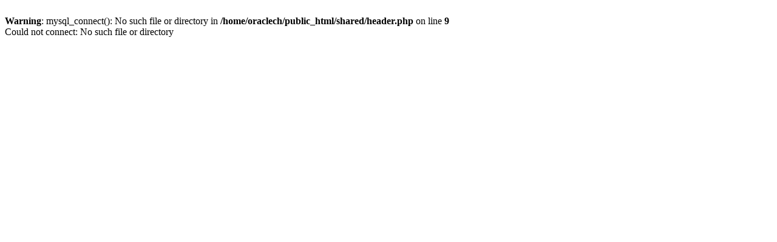

--- FILE ---
content_type: text/html; charset=UTF-8
request_url: https://oraclechallenge.com/archives.php?contest=SpC2k4&type=total&match=20
body_size: 475
content:


<html>
<head>

 <LINK REL="alternate" TITLE="Oracle RSS" HREF="http://www.oraclechallenge.com/rss.php" TYPE="application/rss+xml">
 <LINK REL="StyleSheet" HREF="css.css" TYPE="text/css">
 <LINK REL="StyleSheet" HREF="shared/layout.css" TYPE="text/css">
 
 <br />
<b>Warning</b>:  mysql_connect(): No such file or directory in <b>/home/oraclech/public_html/shared/header.php</b> on line <b>9</b><br />
Could not connect: No such file or directory

--- FILE ---
content_type: text/css
request_url: https://oraclechallenge.com/css.css
body_size: 24746
content:

.top-link {
  FONT-SIZE: 8pt;
  FONT-FAMILY: Arial, Helvetica, sans-serif;
  COLOR: #8080FF;
  font-weight: bold;
}
.lvl1-link {
  FONT-SIZE: 8pt;
  FONT-FAMILY: Arial, Helvetica, sans-serif;
  COLOR: #FFFFFF;
  font-weight: bold;
  font-style: italic;
}
.lvl2-link {
  FONT-SIZE: 8pt;
  FONT-FAMILY: Arial, Helvetica, sans-serif;
  COLOR: #FFFFFF;
  font-weight: bold;
}
.lvl3-link {
  FONT-SIZE: 8pt;
  FONT-FAMILY: Arial, Helvetica, sans-serif;
  COLOR: #FFFFFF;
  font-style: italic;
}

A.topmenu:link {
  text-decoration: none;
  FONT-SIZE: 8pt;
  FONT-FAMILY: Arial, Helvetica, sans-serif;
  COLOR: #FFFFFF;
  font-weight: normal;
}
A.topmenu:visited {
  text-decoration: none;
  FONT-SIZE: 8pt;
  FONT-FAMILY: Arial, Helvetica, sans-serif;
  COLOR: #FFFFFF;
  font-weight: normal;
}
A.topmenu:active {
  text-decoration: none;
  FONT-SIZE: 8pt;
  FONT-FAMILY: Arial, Helvetica, sans-serif;
  COLOR: #FFFFFF;
  font-weight: normal;
}
A.topmenu:hover {
  text-decoration: underline;
  FONT-SIZE: 8pt;
  FONT-FAMILY: Arial, Helvetica, sans-serif;
  COLOR: #FFFFFF;
  font-weight: normal;
}
A.lvl1-out:link {
  text-decoration: none;
  FONT-SIZE: 8pt;
  FONT-FAMILY: Arial, Helvetica, sans-serif;
  COLOR: #FFFFFF;
  font-weight: bold;
}
A.lvl1-out:visited {
  text-decoration: none;
  FONT-SIZE: 8pt;
  FONT-FAMILY: Arial, Helvetica, sans-serif;
  COLOR: #FFFFFF;
  font-weight: bold;
}
A.lvl1-out:active {
  text-decoration: none;
  FONT-SIZE: 8pt;
  FONT-FAMILY: Arial, Helvetica, sans-serif;
  COLOR: #FFFFFF;
  font-weight: bold;
}
A.lvl1-out:hover {
  text-decoration: underline;
  FONT-SIZE: 8pt;
  FONT-FAMILY: Arial, Helvetica, sans-serif;
  COLOR: #FFFFFF;
  font-weight: bold;
}
A.lvl1-in:link {
  text-decoration: none;
  FONT-SIZE: 8pt;
  FONT-FAMILY: Arial, Helvetica, sans-serif;
  COLOR: #FFFFFF;
  font-weight: bold;
  font-style: italic;
}
A.lvl1-in:visited {
  text-decoration: none;
  FONT-SIZE: 8pt;
  FONT-FAMILY: Arial, Helvetica, sans-serif;
  COLOR: #FFFFFF;
  font-weight: bold;
  font-style: italic;
}
A.lvl1-in:active {
  text-decoration: none;
  FONT-SIZE: 8pt;
  FONT-FAMILY: Arial, Helvetica, sans-serif;
  COLOR: #FFFFFF;
  font-weight: bold;
  font-style: italic;
}
A.lvl1-in:hover {
  text-decoration: underline;
  FONT-SIZE: 8pt;
  FONT-FAMILY: Arial, Helvetica, sans-serif;
  COLOR: #FFFFFF;
  font-weight: bold;
  font-style: italic;
}
A.lvl2-out:link {
  text-decoration: none;
  FONT-SIZE: 8pt;
  FONT-FAMILY: Arial, Helvetica, sans-serif;
  COLOR: #FFFFFF;
  font-weight: normal;
}
A.lvl2-out:visited {
  text-decoration: none;
  FONT-SIZE: 8pt;
  FONT-FAMILY: Arial, Helvetica, sans-serif;
  COLOR: #FFFFFF;
  font-weight: normal;
}
A.lvl2-out:active {
  text-decoration: none;
  FONT-SIZE: 8pt;
  FONT-FAMILY: Arial, Helvetica, sans-serif;
  COLOR: #FFFFFF;
  font-weight: normal;
}
A.lvl2-out:hover {
  text-decoration: underline;
  FONT-SIZE: 8pt;
  FONT-FAMILY: Arial, Helvetica, sans-serif;
  COLOR: #FFFFFF;
  font-weight: normal;
}
A.lvl2-out-black:link {
  text-decoration: none;
  FONT-SIZE: 8pt;
  FONT-FAMILY: Arial, Helvetica, sans-serif;
  COLOR: #000000;
  font-weight: normal;
}
A.lvl2-out-black:visited {
  text-decoration: none;
  FONT-SIZE: 8pt;
  FONT-FAMILY: Arial, Helvetica, sans-serif;
  COLOR: #000000;
  font-weight: normal;
}
A.lvl2-out-black:active {
  text-decoration: none;
  FONT-SIZE: 8pt;
  FONT-FAMILY: Arial, Helvetica, sans-serif;
  COLOR: #000000;
  font-weight: normal;
}
A.lvl2-out-black:hover {
  text-decoration: underline;
  FONT-SIZE: 8pt;
  FONT-FAMILY: Arial, Helvetica, sans-serif;
  COLOR: #000000;
  font-weight: normal;
}
A.lvl2-in:link {
  text-decoration: none;
  FONT-SIZE: 8pt;
  FONT-FAMILY: Arial, Helvetica, sans-serif;
  COLOR: #FFFFFF;
  font-weight: bold;
}
A.lvl2-in:visited {
  text-decoration: none;
  FONT-SIZE: 8pt;
  FONT-FAMILY: Arial, Helvetica, sans-serif;
  COLOR: #FFFFFF;
  font-weight: bold;
}
A.lvl2-in:active {
  text-decoration: none;
  FONT-SIZE: 8pt;
  FONT-FAMILY: Arial, Helvetica, sans-serif;
  COLOR: #FFFFFF;
  font-weight: bold;
}
A.lvl2-in:hover {
  text-decoration: underline;
  FONT-SIZE: 8pt;
  FONT-FAMILY: Arial, Helvetica, sans-serif;
  COLOR: #FFFFFF;
  font-weight: bold;
}
A.lvl3-out:link {
  text-decoration: none;
  FONT-SIZE: 8pt;
  FONT-FAMILY: Arial, Helvetica, sans-serif;
  COLOR: #FFFFFF;
  font-weight: normal;
}
A.lvl3-out:visited {
  text-decoration: none;
  FONT-SIZE: 8pt;
  FONT-FAMILY: Arial, Helvetica, sans-serif;
  COLOR: #FFFFFF;
  font-weight: normal;
}
A.lvl3-out:active {
  text-decoration: none;
  FONT-SIZE: 8pt;
  FONT-FAMILY: Arial, Helvetica, sans-serif;
  COLOR: #FFFFFF;
  font-weight: normal;
}
A.lvl3-out:hover {
  text-decoration: underline;
  FONT-SIZE: 8pt;
  FONT-FAMILY: Arial, Helvetica, sans-serif;
  COLOR: #FFFFFF;
  font-weight: normal;
}
A.text-hidden:link {
  text-decoration: none;
  FONT-SIZE: 12pt;
  FONT-FAMILY: "Times New Roman", Times, serif;
  COLOR: #000000;
  font-weight: normal;
}
A.text-hidden:visited {
  text-decoration: none;
  FONT-SIZE: 12pt;
  FONT-FAMILY: "Times New Roman", Times, serif;
  COLOR: #000000;
  font-weight: normal;
}
A.text-hidden:active {
  text-decoration: none;
  FONT-SIZE: 12pt;
  FONT-FAMILY: "Times New Roman", Times, serif;
  COLOR: #000000;
  font-weight: normal;
}
A.text-hidden:hover {
  text-decoration: underline;
  FONT-SIZE: 12pt;
  FONT-FAMILY: "Times New Roman", Times, serif;
  COLOR: #000000;
  font-weight: normal;
}
A.text-visible:link {
  text-decoration: none;
  FONT-SIZE: 12pt;
  FONT-FAMILY: "Times New Roman", Times, serif;
  COLOR: #0000FF;
  font-weight: normal;
  font-style: italic;
}
A.text-visible:visited {
  text-decoration: none;
  FONT-SIZE: 12pt;
  FONT-FAMILY: "Times New Roman", Times, serif;
  COLOR: #0000FF;
  font-weight: normal;
  font-style: italic;
}
A.text-visible:active {
  text-decoration: none;
  FONT-SIZE: 12pt;
  FONT-FAMILY: "Times New Roman", Times, serif;
  COLOR: #808080;
  font-weight: normal;
  font-style: italic;
}
A.text-visible:hover {
  text-decoration: none;
  FONT-SIZE: 12pt;
  FONT-FAMILY: "Times New Roman", Times, serif;
  COLOR: #FF0000;
  font-weight: normal;
  font-style: italic;
}
A.text-lvl2-out:link {
  text-decoration: none;
  FONT-SIZE: 8pt;
  FONT-FAMILY: Arial, Helvetica, sans-serif;
  COLOR: #000000;
  font-weight: normal;
}
A.text-lvl2-out:visited {
  text-decoration: none;
  FONT-SIZE: 8pt;
  FONT-FAMILY: Arial, Helvetica, sans-serif;
  COLOR: #000000;
  font-weight: normal;
}
A.text-lvl2-out:active {
  text-decoration: none;
  FONT-SIZE: 8pt;
  FONT-FAMILY: Arial, Helvetica, sans-serif;
  COLOR: #000000;
  font-weight: normal;
}
A.text-lvl2-out:hover {
  text-decoration: underline;
  FONT-SIZE: 8pt;
  FONT-FAMILY: Arial, Helvetica, sans-serif;
  COLOR: #000000;
  font-weight: normal;
}
A.arial-hidden:link {
  text-decoration: none;
  FONT-SIZE: 10pt;
  FONT-FAMILY: Arial, Helvetica, sans-serif;
  COLOR: #000000;
  font-weight: normal;
}
A.arial-hidden:visited {
  text-decoration: none;
  FONT-SIZE: 10pt;
  FONT-FAMILY: Arial, Helvetica, sans-serif;
  COLOR: #000000;
  font-weight: normal;
}
A.arial-hidden:active {
  text-decoration: none;
  FONT-SIZE: 10pt;
  FONT-FAMILY: Arial, Helvetica, sans-serif;
  COLOR: #000000;
  font-weight: normal;
}
A.arial-hidden:hover {
  text-decoration: none;
  FONT-SIZE: 10pt;
  FONT-FAMILY: Arial, Helvetica, sans-serif;
  COLOR: #000000;
  font-weight: normal;
}

.text {
  FONT-SIZE: 12pt;
  COLOR: #000000;
  font-weight: normal;
}
.mini-text_left {
  FONT-SIZE: 10pt;
  COLOR: #000000;
  font-weight: normal;
  text-align: left;
}
.left-menu {
  FONT-SIZE: 8pt;
  FONT-FAMILY: Arial, Helvetica, sans-serif;
  COLOR: #ffffff;
  font-weight: normal;
}
.text-title {
  FONT-SIZE: 14pt;
  FONT-FAMILY: "Times New Roman", Times, serif;
  COLOR: #000000;
  font-weight: bold;
  text-align: center;
}
.text-title-block {
  FONT-SIZE: 14pt;
  FONT-FAMILY: "Times New Roman", Times, serif;
  COLOR: #000000;
  border-left: 1px dotted #0000C0;
  border-top: 1px dotted #0000C0;
  border-right: 1px dotted #0000C0;
  border-bottom: 1px dotted #0000C0;
  font-weight: bold;
  text-align: center;
}
.text-title-blue {
  FONT-SIZE: 14pt;
  FONT-FAMILY: "Times New Roman", Times, serif;
  COLOR: #0000FF;
  font-weight: bold;
  text-align: center;
}


.lefty {
  FONT-SIZE: 8pt;
  FONT-FAMILY: Arial, Helvetica, sans-serif;
  COLOR: #000000;
  font-weight: normal;
  text-align: left;
}
.middly {
  FONT-SIZE: 8pt;
  FONT-FAMILY: Arial, Helvetica, sans-serif;
  COLOR: #000000;
  font-weight: normal;
  text-align: center;
}
.righty {
  FONT-SIZE: 8pt;
  FONT-FAMILY: Arial, Helvetica, sans-serif;
  COLOR: #000000;
  font-weight: normal;
  text-align: right;
}
.unavailable {
  FONT-SIZE: 8pt;
  FONT-FAMILY: Arial, Helvetica, sans-serif;
  COLOR: #C0C0C0;
  font-weight: normal;
  font-style: italic;
}

.rankings-topleft {
  border-left: 3px solid Black;
  border-top: 3px solid Black;
  border-right: 1px solid Black;
  border-bottom: 3px solid Black;
  font-weight: bold;
  background-color: White;
  font-size: 10pt;
  font-family: Arial, Helvetica, sans-serif;
  padding-bottom: 0px;
  padding-left: 3px;
  padding-right: 3px;
  padding-top: 0px;
  text-align: center;
}
.rankings-top {
  border-left: 0px;
  border-top: 3px solid Black;
  border-right: 1px solid Black;
  border-bottom: 3px solid Black;
  font-weight: bold;
  background-color: White;
  font-size: 10pt;
  font-family: Arial, Helvetica, sans-serif;
  padding-bottom: 0px;
  padding-left: 3px;
  padding-right: 3px;
  padding-top: 0px;
  text-align: center;
}
.rankings-topright {
  border-left: 0px;
  border-top: 3px solid Black;
  border-right: 3px solid Black;
  border-bottom: 3px solid Black;
  font-weight: bold;
  background-color: White;
  font-size: 10pt;
  font-family: Arial, Helvetica, sans-serif;
  padding-bottom: 0px;
  padding-left: 3px;
  padding-right: 3px;
  padding-top: 0px;
  text-align: center;
}
.rankings-data-rank {
  border-left: 3px solid Black;
  border-top: 0px;
  border-right: 1px solid Black;
  border-bottom: 0px;
  font-weight: normal;
  background-color: White;
  font-size: 10pt;
  font-family: Arial, Helvetica, sans-serif;
  padding-bottom: 0px;
  padding-left: 0px;
  padding-right: 2px;
  padding-top: 0px;
  text-align: right;
}
.rankings-data-previous {
  border-left: 0px;
  border-top: 0px;
  border-right: 1px solid Black;
  border-bottom: 0px;
  font-weight: normal;
  background-color: White;
  font-size: 10pt;
  font-family: Arial, Helvetica, sans-serif;
  padding-bottom: 0px;
  padding-left: 0px;
  padding-right: 2px;
  padding-top: 0px;
  text-align: right;
}
.rankings-data-name {
  border-left: 0px;
  border-top: 0px;
  border-right: 1px solid Black;
  border-bottom: 0px;
  font-weight: normal;
  background-color: White;
  font-size: 10pt;
  font-family: Arial, Helvetica, sans-serif;
  padding-bottom: 0px;
  padding-left: 2px;
  padding-right: 0px;
  padding-top: 0px;
  text-align: left;
}
.rankings-data-number {
  border-left: 0px;
  border-top: 0px;
  border-right: 1px solid Black;
  border-bottom: 0px;
  font-weight: normal;
  background-color: White;
  font-size: 10pt;
  font-family: Arial, Helvetica, sans-serif;
  padding-bottom: 0px;
  padding-left: 0px;
  padding-right: 0px;
  padding-top: 0px;
  text-align: right;
}
.rankings-data-change {
  border-left: 0px;
  border-top: 0px;
  border-right: 1px solid Black;
  border-bottom: 0px;
  font-weight: normal;
  background-color: White;
  font-size: 10pt;
  font-family: Arial, Helvetica, sans-serif;
  padding-bottom: 0px;
  padding-left: 0px;
  padding-right: 0px;
  padding-top: 0px;
  text-align: right;
  color: #0000FF;
}
.rankings-data-total {
  border-left: 0px;
  border-top: 0px;
  border-right: 3px solid Black;
  border-bottom: 0px;
  font-weight: normal;
  background-color: White;
  font-size: 10pt;
  font-family: Arial, Helvetica, sans-serif;
  padding-bottom: 0px;
  padding-left: 0px;
  padding-right: 0px;
  padding-top: 0px;
  text-align: right;
}
.rankings-data-rank_2 {
  border-left: 3px solid Black;
  border-top: 0px;
  border-right: 1px solid Black;
  border-bottom: 0px;
  font-weight: normal;
  background-color: #B0B0B0;
  font-size: 10pt;
  font-family: Arial, Helvetica, sans-serif;
  padding-bottom: 0px;
  padding-left: 0px;
  padding-right: 2px;
  padding-top: 0px;
  text-align: right;
}
.rankings-data-previous_2 {
  border-left: 0px;
  border-top: 0px;
  border-right: 1px solid Black;
  border-bottom: 0px;
  font-weight: normal;
  background-color: #B0B0B0;
  font-size: 10pt;
  font-family: Arial, Helvetica, sans-serif;
  padding-bottom: 0px;
  padding-left: 0px;
  padding-right: 2px;
  padding-top: 0px;
  text-align: right;
}
.rankings-data-name_2 {
  border-left: 0px;
  border-top: 0px;
  border-right: 1px solid Black;
  border-bottom: 0px;
  font-weight: normal;
  background-color: #B0B0B0;
  font-size: 10pt;
  font-family: Arial, Helvetica, sans-serif;
  padding-bottom: 0px;
  padding-left: 2px;
  padding-right: 0px;
  padding-top: 0px;
  text-align: left;
}
.rankings-data-number_2 {
  border-left: 0px;
  border-top: 0px;
  border-right: 1px solid Black;
  border-bottom: 0px;
  font-weight: normal;
  background-color: #B0B0B0;
  font-size: 10pt;
  font-family: Arial, Helvetica, sans-serif;
  padding-bottom: 0px;
  padding-left: 0px;
  padding-right: 0px;
  padding-top: 0px;
  text-align: right;
}
.rankings-data-change_2 {
  border-left: 0px;
  border-top: 0px;
  border-right: 1px solid Black;
  border-bottom: 0px;
  font-weight: normal;
  background-color: #B0B0B0;
  font-size: 10pt;
  font-family: Arial, Helvetica, sans-serif;
  padding-bottom: 0px;
  padding-left: 0px;
  padding-right: 0px;
  padding-top: 0px;
  text-align: right;
  color: #0000FF;
}
.rankings-data-total_2 {
  border-left: 0px;
  border-top: 0px;
  border-right: 3px solid Black;
  border-bottom: 0px;
  font-weight: normal;
  background-color: #B0B0B0;
  font-size: 10pt;
  font-family: Arial, Helvetica, sans-serif;
  padding-bottom: 0px;
  padding-left: 0px;
  padding-right: 0px;
  padding-top: 0px;
  text-align: right;
}
.rankings-bottom-rank {
  border-left: 3px solid Black;
  border-top: 0px;
  border-right: 1px solid Black;
  border-bottom: 3px solid Black;
  font-weight: normal;
  background-color: White;
  font-size: 10pt;
  font-family: Arial, Helvetica, sans-serif;
  padding-bottom: 0px;
  padding-left: 0px;
  padding-right: 2px;
  padding-top: 0px;
  text-align: right;
}
.rankings-bottom-previous {
  border-left: 0px;
  border-top: 0px;
  border-right: 1px solid Black;
  border-bottom: 3px solid Black;
  font-weight: normal;
  background-color: White;
  font-size: 10pt;
  font-family: Arial, Helvetica, sans-serif;
  padding-bottom: 0px;
  padding-left: 0px;
  padding-right: 2px;
  padding-top: 0px;
  text-align: right;
}
.rankings-bottom-name {
  border-left: 0px;
  border-top: 0px;
  border-right: 1px solid Black;
  border-bottom: 3px solid Black;
  font-weight: normal;
  background-color: White;
  font-size: 10pt;
  font-family: Arial, Helvetica, sans-serif;
  padding-bottom: 0px;
  padding-left: 2px;
  padding-right: 0px;
  padding-top: 0px;
  text-align: left;
}
.rankings-bottom-number {
  border-left: 0px;
  border-top: 0px;
  border-right: 1px solid Black;
  border-bottom: 3px solid Black;
  font-weight: normal;
  background-color: White;
  font-size: 10pt;
  font-family: Arial, Helvetica, sans-serif;
  padding-bottom: 0px;
  padding-left: 0px;
  padding-right: 0px;
  padding-top: 0px;
  text-align: right;
}
.rankings-bottom-change {
  border-left: 0px;
  border-top: 0px;
  border-right: 1px solid Black;
  border-bottom: 3px solid Black;
  font-weight: normal;
  background-color: White;
  font-size: 10pt;
  font-family: Arial, Helvetica, sans-serif;
  padding-bottom: 0px;
  padding-left: 0px;
  padding-right: 0px;
  padding-top: 0px;
  text-align: right;
  color: #0000FF;
}
.rankings-bottom-total {
  border-left: 0px;
  border-top: 0px;
  border-right: 3px solid Black;
  border-bottom: 3px solid Black;
  font-weight: normal;
  background-color: White;
  font-size: 10pt;
  font-family: Arial, Helvetica, sans-serif;
  padding-bottom: 0px;
  padding-left: 0px;
  padding-right: 0px;
  padding-top: 0px;
  text-align: right;
}
.rankings-bottom-rank_2 {
  border-left: 3px solid Black;
  border-top: 0px;
  border-right: 1px solid Black;
  border-bottom: 3px solid Black;
  font-weight: normal;
  background-color: #B0B0B0;
  font-size: 10pt;
  font-family: Arial, Helvetica, sans-serif;
  padding-bottom: 0px;
  padding-left: 0px;
  padding-right: 2px;
  padding-top: 0px;
  text-align: right;
}
.rankings-bottom-previous_2 {
  border-left: 0px;
  border-top: 0px;
  border-right: 1px solid Black;
  border-bottom: 3px solid Black;
  font-weight: normal;
  background-color: #B0B0B0;
  font-size: 10pt;
  font-family: Arial, Helvetica, sans-serif;
  padding-bottom: 0px;
  padding-left: 0px;
  padding-right: 2px;
  padding-top: 0px;
  text-align: right;
}
.rankings-bottom-name_2 {
  border-left: 0px;
  border-top: 0px;
  border-right: 1px solid Black;
  border-bottom: 3px solid Black;
  font-weight: normal;
  background-color: #B0B0B0;
  font-size: 10pt;
  font-family: Arial, Helvetica, sans-serif;
  padding-bottom: 0px;
  padding-left: 2px;
  padding-right: 0px;
  padding-top: 0px;
  text-align: left;
}
.rankings-bottom-number_2 {
  border-left: 0px;
  border-top: 0px;
  border-right: 1px solid Black;
  border-bottom: 3px solid Black;
  font-weight: normal;
  background-color: #B0B0B0;
  font-size: 10pt;
  font-family: Arial, Helvetica, sans-serif;
  padding-bottom: 0px;
  padding-left: 0px;
  padding-right: 0px;
  padding-top: 0px;
  text-align: right;
}
.rankings-bottom-change_2 {
  border-left: 0px;
  border-top: 0px;
  border-right: 1px solid Black;
  border-bottom: 3px solid Black;
  font-weight: normal;
  background-color: #B0B0B0;
  font-size: 10pt;
  font-family: Arial, Helvetica, sans-serif;
  padding-bottom: 0px;
  padding-left: 0px;
  padding-right: 0px;
  padding-top: 0px;
  text-align: right;
  color: #0000FF;
}
.rankings-bottom-total_2 {
  border-left: 0px;
  border-top: 0px;
  border-right: 3px solid Black;
  border-bottom: 3px solid Black;
  font-weight: normal;
  background-color: #B0B0B0;
  font-size: 10pt;
  font-family: Arial, Helvetica, sans-serif;
  padding-bottom: 0px;
  padding-left: 0px;
  padding-right: 0px;
  padding-top: 0px;
  text-align: right;
}

.all {
  FONT-SIZE: 10pt;
  FONT-FAMILY: Arial, Helvetica, sans-serif;
  COLOR: #000000;
  font-weight: normal;
  vertical-align : middle;
  padding : 0px 5px 0px 5px;
}
.all2 {
  FONT-SIZE: 10pt;
  FONT-FAMILY: Arial, Helvetica, sans-serif;
  COLOR: #000000;
  background-color: #E0E0FF;
  font-weight: normal;
  vertical-align : middle;
  padding : 0px 5px 0px 5px;
}
.a {
  FONT-SIZE: 10pt;
  FONT-FAMILY: Arial, Helvetica, sans-serif;
  COLOR: #000000;
  font-weight: bold;
  vertical-align : middle;
  padding : 0px 5px 0px 5px;
}
.a-big {
  FONT-SIZE: 11pt;
  FONT-FAMILY: Arial, Helvetica, sans-serif;
  COLOR: #000000;
  font-weight: bold;
  vertical-align : middle;
  padding : 0px 5px 0px 5px;
}
.b {
  FONT-SIZE: 10pt;
  FONT-FAMILY: Arial, Helvetica, sans-serif;
  COLOR: #0000FF;
  font-weight: normal;
  vertical-align : middle;
  text-align : right;
  padding : 0px 5px 0px 5px;
}
.b2 {
  FONT-SIZE: 10pt;
  FONT-FAMILY: Arial, Helvetica, sans-serif;
  COLOR: #0000FF;
  background-color: #E0E0FF;
  font-weight: normal;
  vertical-align : middle;
  text-align : right;
  padding : 0px 5px 0px 5px;
}
.c {
  FONT-SIZE: 10pt;
  FONT-FAMILY: Arial, Helvetica, sans-serif;
  COLOR: #FF0000;
  font-weight: normal;
  vertical-align : middle;
  text-align : right;
  padding : 0px 5px 0px 5px;
}
.c2 {
  FONT-SIZE: 10pt;
  FONT-FAMILY: Arial, Helvetica, sans-serif;
  COLOR: #FF0000;
  background-color: #E0E0FF;
  font-weight: normal;
  vertical-align : middle;
  text-align : right;
  padding : 0px 5px 0px 5px;
}
.d {
  FONT-SIZE: 10pt;
  FONT-FAMILY: Arial, Helvetica, sans-serif;
  COLOR: #A0A0A0;
  font-weight: normal;
  vertical-align : middle;
  text-align : right;
  padding : 0px 5px 0px 5px;
}
.e {
  FONT-SIZE: 10pt;
  FONT-FAMILY: Arial, Helvetica, sans-serif;
  COLOR: #000000;
  font-weight: normal;
  vertical-align : middle;
  border-left: 1px solid #000000;
  padding : 0px 5px 0px 5px;
}
.f {
  FONT-SIZE: 10pt;
  FONT-FAMILY: Arial, Helvetica, sans-serif;
  COLOR: #000000;
  font-weight: normal;
  vertical-align : middle;
  text-align : right;
  padding : 0px 5px 0px 5px;
}
.f2 {
  FONT-SIZE: 10pt;
  FONT-FAMILY: Arial, Helvetica, sans-serif;
  COLOR: #000000;
  background-color: #E0E0FF;
  font-weight: normal;
  vertical-align : middle;
  text-align : right;
  padding : 0px 5px 0px 5px;
}
.g {
  FONT-SIZE: 10pt;
  FONT-FAMILY: Arial, Helvetica, sans-serif;
  COLOR: #000000;
  font-weight: bold;
  vertical-align : middle;
  text-align : right;
  padding : 0px 5px 0px 5px;
}
.h {
  FONT-SIZE: 10pt;
  FONT-FAMILY: Arial, Helvetica, sans-serif;
  COLOR: #008000;
  font-weight: bold;
  vertical-align : middle;
  text-align : right;
  padding : 0px 5px 0px 5px;
}
.i {
  FONT-SIZE: 10pt;
  FONT-FAMILY: Arial, Helvetica, sans-serif;
  COLOR: #FF9900;
  font-weight: normal;
  vertical-align : middle;
  text-align : right;
  padding : 0px 5px 0px 5px;
}
.j {
  FONT-SIZE: 7pt;
  FONT-FAMILY: Arial, Helvetica, sans-serif;
  COLOR: #000000;
  font-weight: normal;
  vertical-align : bottom;
  text-align : right;
  padding : 0px 5px 0px 5px;
}
.j2 {
  FONT-SIZE: 7pt;
  FONT-FAMILY: Arial, Helvetica, sans-serif;
  COLOR: #000000;
  background-color: #E0E0FF;
  font-weight: normal;
  vertical-align : bottom;
  text-align : right;
  padding : 0px 5px 0px 5px;
}
.k {
  FONT-SIZE: 10pt;
  FONT-FAMILY: Arial, Helvetica, sans-serif;
  COLOR: #000000;
  font-weight: normal;
  vertical-align : middle;
  padding : 0px 5px 0px 5px;
}
.l {
  FONT-SIZE: 10pt;
  FONT-FAMILY: Arial, Helvetica, sans-serif;
  COLOR: #000000;
  font-weight: bold;
  vertical-align : middle;
  padding : 0px 5px 0px 5px;
}
.m {
  FONT-SIZE: 10pt;
  FONT-FAMILY: Arial, Helvetica, sans-serif;
  COLOR: #000000;
  font-weight: bold;
  vertical-align : middle;
  text-align : right;
  padding : 0px 5px 0px 5px;
}
.n {
  FONT-SIZE: 12pt;
  FONT-FAMILY: Arial, Helvetica, sans-serif;
  COLOR: #000000;
  font-weight: normal;
  vertical-align : middle;
  text-align : right;
  padding : 0px 5px 0px 5px;
}
.o {
  FONT-SIZE: 10pt;
  FONT-FAMILY: Arial, Helvetica, sans-serif;
  COLOR: #000000;
  font-weight: bold;
  vertical-align : middle;
  text-align : center;
  padding : 0px 5px 0px 5px;
}
.p {
  FONT-SIZE: 10pt;
  FONT-FAMILY: Arial, Helvetica, sans-serif;
  COLOR: #000000;
  font-weight: normal;
  vertical-align : middle;
  padding : 0px 15px 0px 15px;
}

.new_text_left {
  FONT-SIZE: 10pt;
  FONT-FAMILY: Arial, Helvetica, sans-serif;
  COLOR: #000000;
  font-weight: normal;
  vertical-align : middle;
  padding : 0px 5px 0px 5px;
  white-space: nowrap;
}
.new_text_right {
  FONT-SIZE: 10pt;
  FONT-FAMILY: Arial, Helvetica, sans-serif;
  COLOR: #000000;
  font-weight: normal;
  vertical-align : middle;
  text-align : right;
  padding : 0px 5px 0px 5px;
}
.new_text_left2 {
  FONT-SIZE: 10pt;
  FONT-FAMILY: Arial, Helvetica, sans-serif;
  COLOR: #000000;
  background-color: #E0E0FF;
  font-weight: normal;
  vertical-align : middle;
  padding : 0px 5px 0px 5px;
  white-space: nowrap;
}
.new_text_right2 {
  FONT-SIZE: 10pt;
  FONT-FAMILY: Arial, Helvetica, sans-serif;
  COLOR: #000000;
  background-color: #E0E0FF;
  font-weight: normal;
  vertical-align : middle;
  text-align : right;
  padding : 0px 5px 0px 5px;
}



td .left-menu-bg {
	background-image: url('images/menuside2.gif');
	background-size: contain;
	width: 5px;
}

.top-title-header {
	display: block;
	-moz-box-sizing: border-box;
	box-sizing: border-box;
	border: 0px;
	background: url('http://oraclechallenge.com/images/bordertop.gif') no-repeat;
	height: 100px;
	width: 1000px;
}

table .table_small {
  font-size: 11pt;
  font-family: Arial, Helvetica, sans-serif;
  spacing: 1px;
}
.row_blue {
  background-color: #E0E0FF;
}
tr .row_grey {
  background-color: #D0D0D0;
}
tr .row_bold {
  font-weight: bold
}
.text_left {
  text-align: left;
  white-space: nowrap;
  padding: 1px;
}
.text_middle {
  text-align : center;
  padding: 1px;
}
.text_right {
  text-align : right;
  padding: 1px;
}
.text_small {
  font-size: 10pt;
}


A.text_link:link {
  text-decoration: none;
  COLOR: #000000;
}
A.text_link:visited {
  text-decoration: none;
  COLOR: #000000;
}
A.text_link:active {
  text-decoration: none;
  COLOR: #000000;
}
A.text_link:hover {
  text-decoration: underline;
  COLOR: #000000;
}


